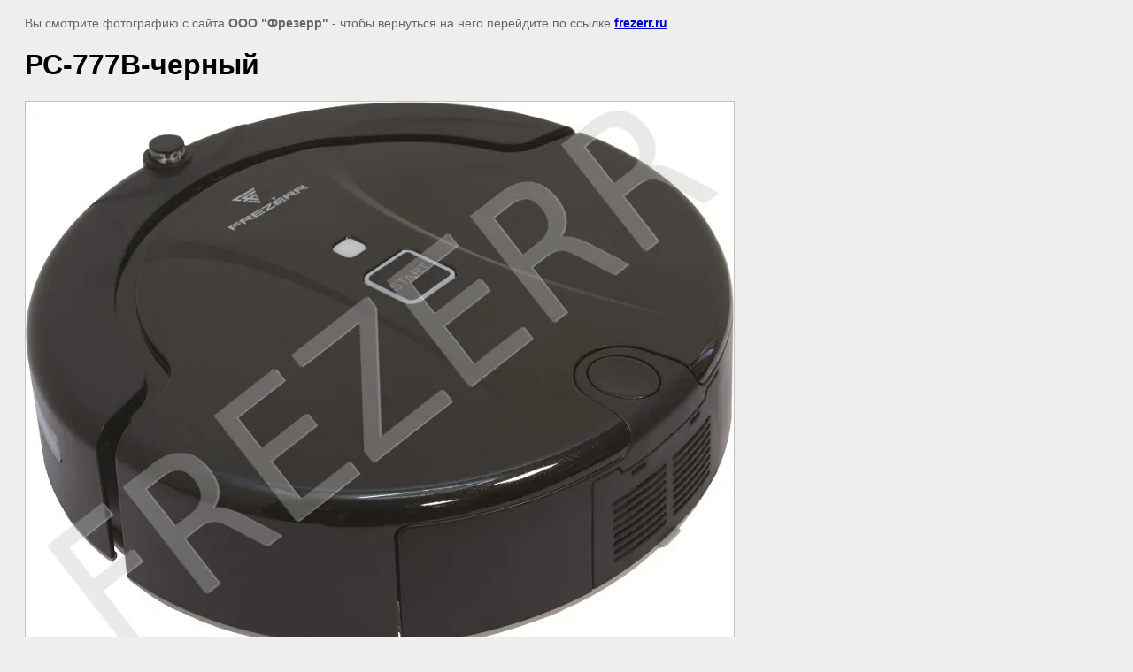

--- FILE ---
content_type: text/html; charset=utf-8
request_url: http://frezerr.ru/fotogalereya-slayder?view=21872606
body_size: 1955
content:
<html>
<head>

            <!-- 46b9544ffa2e5e73c3c971fe2ede35a5 -->
            <script src='/shared/s3/js/lang/ru.js'></script>
            <script src='/shared/s3/js/common.min.js'></script>
        <link rel='stylesheet' type='text/css' href='/shared/s3/css/calendar.css' /><link rel='stylesheet' type='text/css' href='/shared/highslide-4.1.13/highslide.min.css'/>
<script type='text/javascript' src='/shared/highslide-4.1.13/highslide.packed.js'></script>
<script type='text/javascript'>
hs.graphicsDir = '/shared/highslide-4.1.13/graphics/';
hs.outlineType = null;
hs.showCredits = false;
hs.lang={cssDirection:'ltr',loadingText:'Загрузка...',loadingTitle:'Кликните чтобы отменить',focusTitle:'Нажмите чтобы перенести вперёд',fullExpandTitle:'Увеличить',fullExpandText:'Полноэкранный',previousText:'Предыдущий',previousTitle:'Назад (стрелка влево)',nextText:'Далее',nextTitle:'Далее (стрелка вправо)',moveTitle:'Передвинуть',moveText:'Передвинуть',closeText:'Закрыть',closeTitle:'Закрыть (Esc)',resizeTitle:'Восстановить размер',playText:'Слайд-шоу',playTitle:'Слайд-шоу (пробел)',pauseText:'Пауза',pauseTitle:'Приостановить слайд-шоу (пробел)',number:'Изображение %1/%2',restoreTitle:'Нажмите чтобы посмотреть картинку, используйте мышь для перетаскивания. Используйте клавиши вперёд и назад'};</script>
<link rel="canonical" href="http://frezerr.ru/fotogalereya-slayder">
<title>РС-777B-черный | Фотогалерея (слайдер)</title>
<meta name="description" content="РС-777B-черный | Фотогалерея (слайдер)">
<meta name="keywords" content="РС-777B-черный | Фотогалерея (слайдер)">
<meta name="robots" content="all">
<meta name="revisit-after" content="31 days">
<meta http-equiv="Content-Type" content="text/html; charset=UTF-8">
<meta name="viewport" content="width=device-width, initial-scale=1.0, maximum-scale=1.0, user-scalable=no">
</head>

<body bgcolor="#eeeeee" text="#000000">

<style>
body, td, div { font-size:14px; font-family:arial; }
p { color: #666; }
body { padding: 10px 20px; }
a.back { font-weight: bold; color: #0000cc; text-decoration: underline; }
img { border: 1px solid #c0c0c0; max-width: 100%;width: auto;height: auto;}
div { width: 700px; }
h1 { font-size: 32px; }
</style>



<p>Вы смотрите фотографию с сайта <strong>ООО "Фрезерр"</strong> -
чтобы вернуться на него перейдите по ссылке <a class="back" href="/fotogalereya-slayder">frezerr.ru</a></p>

<h1>РС-777B-черный</h1>




<img src="/d/rs-777b-chernyy.jpg" width="800" height="621"  alt="РС-777B-черный" />

<br/><br/>

&copy; <a class="back" href="http://frezerr.ru/">ООО "Фрезерр"</a>
<br/><br/>


<!-- assets.bottom -->
<!-- </noscript></script></style> -->
<script src="/my/s3/js/site.min.js?1769681696" ></script>
<script src="/my/s3/js/site/defender.min.js?1769681696" ></script>
<script src="https://cp.onicon.ru/loader/503db78513fb810e28002ad8.js" data-auto async></script>
<script >/*<![CDATA[*/
var megacounter_key="68009ef725b20cfabe502533d03c3c62";
(function(d){
    var s = d.createElement("script");
    s.src = "//counter.megagroup.ru/loader.js?"+new Date().getTime();
    s.async = true;
    d.getElementsByTagName("head")[0].appendChild(s);
})(document);
/*]]>*/</script>
<script >/*<![CDATA[*/
$ite.start({"sid":390596,"vid":391596,"aid":422424,"stid":4,"cp":21,"active":true,"domain":"frezerr.ru","lang":"ru","trusted":false,"debug":false,"captcha":3});
/*]]>*/</script>
<!-- /assets.bottom -->
</body>
</html>

--- FILE ---
content_type: text/javascript
request_url: http://counter.megagroup.ru/68009ef725b20cfabe502533d03c3c62.js?r=&s=1280*720*24&u=http%3A%2F%2Ffrezerr.ru%2Ffotogalereya-slayder%3Fview%3D21872606&t=%D0%A0%D0%A1-777B-%D1%87%D0%B5%D1%80%D0%BD%D1%8B%D0%B9%20%7C%20%D0%A4%D0%BE%D1%82%D0%BE%D0%B3%D0%B0%D0%BB%D0%B5%D1%80%D0%B5%D1%8F%20(%D1%81%D0%BB%D0%B0%D0%B9%D0%B4%D0%B5%D1%80)&fv=0,0&en=1&rld=0&fr=0&callback=_sntnl1769911247505&1769911247505
body_size: 204
content:
//:1
_sntnl1769911247505({date:"Sun, 01 Feb 2026 02:00:47 GMT", res:"1"})